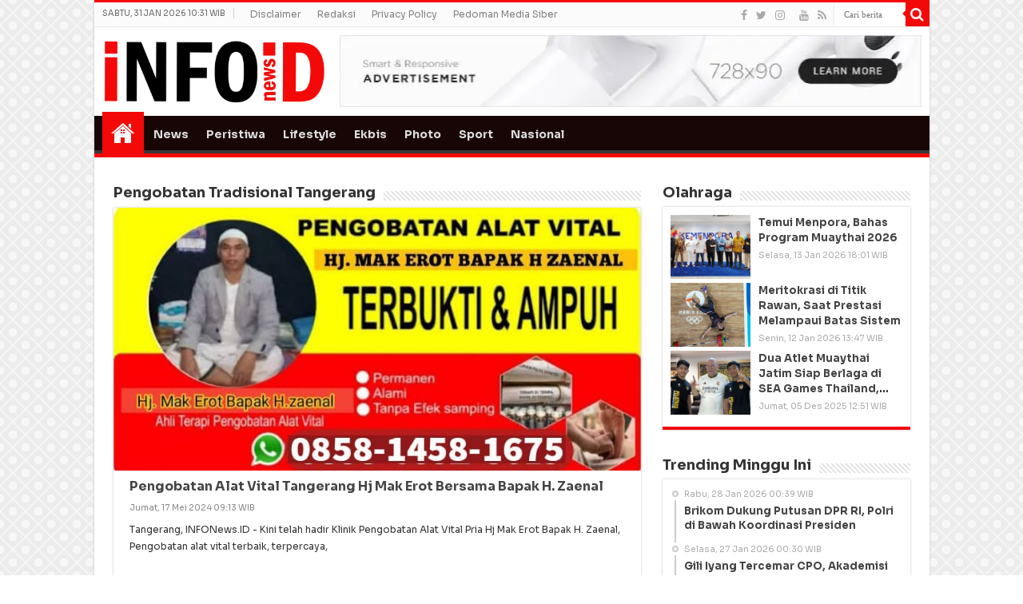

--- FILE ---
content_type: text/html; charset=UTF-8
request_url: https://infonews.id/tag/pengobatan-tradisional-tangerang
body_size: 6793
content:
<!DOCTYPE html> <html dir="ltr" lang="id"> <head> <title>Pengobatan Tradisional Tangerang</title> <meta charset="utf-8"> <meta name='viewport' content='width=device-width, initial-scale=1' /> <meta name="apple-mobile-web-app-capable" content="yes"> <meta name="mobile-web-app-capable" content="yes"> <meta name="apple-mobile-web-app-status-bar-style" content="default"> <meta name="revisit-after" content="7"/> <meta name="referrer" content="origin" /> <meta http-equiv="Copyright" content="infonews.id"/> <meta http-equiv="X-UA-Compatible" content="IE=edge" /> <meta http-equiv="imagetoolbar" content="no" /> <meta http-equiv="content-language" content="Id" /> <!-- ==== Social Meta 2 ==== --> <link rel="canonical" href="https://infonews.id/tag/pengobatan-tradisional-tangerang" /> <link rel="alternate" type="application/rss+xml" title="iNFONews - Lugas Tanpa Batas Feed" href="https://infonews.id/feed" /> <!-- ==== DNS Prefetch ==== --> <link rel='dns-prefetch' href="//fonts.gstatic.com"/> <link rel='dns-prefetch' href="//cdnjs.cloudflare.com"/> <link rel="dns-prefetch" href="//www.googletagmanager.com"/> <link rel="dns-prefetch" href="//pagead2.googlesyndication.com"/> <link rel="dns-prefetch" href="//www.facebook.com" /> <link rel="dns-prefetch" href="//connect.facebook.net"/> <link rel="dns-prefetch" href="//platform.twitter.com"/> <link rel="dns-prefetch" href="//www.tiktok.com"/> <link rel="dns-prefetch" href="//www.instagram.com"/> <!-- ==== ICON ==== --> <link rel="apple-touch-icon" sizes="192x192" href="https://static.infonews.id/po-content/uploads/logo/logo.png" /> <link rel="shortcut icon" href="https://infonews.id/favicon.ico"> <link rel="manifest" href="https://infonews.id/manifest.json"> <meta name="msapplication-TileImage" content="https://static.infonews.id/po-content/uploads/logo/logo.png"> <meta name="msapplication-TileColor" content="#da532c"> <meta name="theme-color" content="#ffffff"> <!-- ==== Document Meta ==== --> <meta name="author" content="infonews.id"/> <meta name="description" content="Pengobatan Tradisional Tangerang - iNFONews - Lugas Tanpa Batas: iNFONews merupakan media online yang menyajikan berita sekaligus memberikan edukasi kepada para pembaca"/> <meta name="keywords" content="Pengobatan Tradisional Tangerang, berita, foto, video, surabaya, angkatan laut, pendidikan, peristiwa, kecelakaan, ekonomi, kampus, bencana, politik, pilkada"/> <meta name="news_keywords" content="Pengobatan Tradisional Tangerang, berita, foto, video, surabaya, angkatan laut, pendidikan, peristiwa, kecelakaan, ekonomi, kampus, bencana, politik, pilkada" /> <meta name="language" content="id"/> <meta name="geo.country" content="id" /> <meta name="geo.placename" content='Indonesia'/> <meta name="webcrawlers" content="all"/> <meta name="rating" content="general"/> <meta name="spiders" content="all"/> <meta name="googlebot-news" content="index,follow" /> <meta name="googlebot" content="index,follow" /> <meta name="robots" content="index,follow,max-image-preview:large"/> <!-- ==== Business Meta ==== --> <meta property="place:location:latitude" content="23.790546" /> <meta property="place:location:longitude" content="90.375583" /> <meta property="business:contact_data:street_address" content="PT RUMAH LITERASI DIGITAL" /> <meta property="business:contact_data:locality" content="Surabaya" /> <meta property="business:contact_data:postal_code" content="60145" /> <meta property="business:contact_data:country_name" content="Indonesia" /> <meta property="business:contact_data:email" content="" /> <meta property="business:contact_data:phone_number" content="Jl. Kaca Piring No.6, Ketabang, Genteng, Surabaya, Jawa Timur" /> <meta property="business:contact_data:website" content="https://infonews.id" /> <!-- ==== Open Graph Meta ==== --> <meta property="og:type" content="article" /> <meta property="og:locale" content="id_ID"/> <meta property="og:title" content="Pengobatan Tradisional Tangerang" /> <meta property="og:description" content="Pengobatan Tradisional Tangerang - iNFONews - Lugas Tanpa Batas: iNFONews merupakan media online yang menyajikan berita sekaligus memberikan edukasi kepada para pembaca" /> <meta property="og:url" content="https://infonews.id/tag/pengobatan-tradisional-tangerang" /> <meta property="og:site_name" content="iNFONews - Lugas Tanpa Batas" /> <meta property="og:image" content="https://static.infonews.id/po-content/uploads/logo/logo.png" /> <meta property="og:image:height" content="853"> <meta property="og:image:width" content="1280"> <!-- ==== Facebook Meta ==== --> <meta property="fb:pages" content="100442881549105" /> <meta property="fb:admins" content="partopen" /> <meta property="fb:app_id" content="191995755206574" /> <meta property="profile:first_name" content="partopen" /> <meta property="profile:last_name" content="partopen" /> <meta property="profile:username" content="partopen" /> <!-- ==== Twitter Meta ==== --> <meta name="twitter:card" content="summary_large_image" /> <meta name="twitter:site" content="@d_kidnap" /> <meta name="twitter:creator" content="@d_kidnap" /> <meta name="twitter:title" content="Pengobatan Tradisional Tangerang" /> <meta name="twitter:description" content="Pengobatan Tradisional Tangerang - iNFONews - Lugas Tanpa Batas: iNFONews merupakan media online yang menyajikan berita sekaligus memberikan edukasi kepada para pembaca" /> <meta name="twitter:image" content="https://static.infonews.id/po-content/uploads/logo/logo.png" /> <!-- ==== Meta Itemprop ==== --> <meta itemprop="name" content="Pengobatan Tradisional Tangerang" /> <meta itemprop="description" content="Pengobatan Tradisional Tangerang - iNFONews - Lugas Tanpa Batas: iNFONews merupakan media online yang menyajikan berita sekaligus memberikan edukasi kepada para pembaca" /> <meta itemprop="image" content="https://static.infonews.id/po-content/uploads/logo/logo.png" /> <!-- ==== Tag ====--> <meta property="article:tag" content="Peristiwa Hari Ini"/> <meta property="article:tag" content="Jawa Timur"/> <script type="application/ld+json"> { "@context":"https://schema.org", "@type":"WebSite", "name":"iNFONews - Lugas Tanpa Batas", "alternateName":"Pengobatan Tradisional Tangerang", "description":"Pengobatan Tradisional Tangerang - iNFONews - Lugas Tanpa Batas: iNFONews merupakan media online yang menyajikan berita sekaligus memberikan edukasi kepada para pembaca", "url":"https://infonews.id", "inLanguage":"id-ID", "potentialAction": { "@type": "SearchAction", "target": "https://infonews.id/search/{search_term_string}", "query-input": "required name=search_term_string" } } </script> <script type="application/ld+json"> { "@context":"https://schema.org", "@type":"Organization", "name": "iNFONews - Lugas Tanpa Batas", "description": "iNFONews merupakan media online yang menyajikan berita sekaligus memberikan edukasi kepada para pembaca", "url": "https://infonews.id", "logo": "https://static.infonews.id/po-content/uploads/logo/logo.png" } </script> <!-- ==== Google Analytics ==== --> <script async src="https://www.googletagmanager.com/gtag/js?id=G-T0LDNJ8ZEC" crossorigin="anonymous" ></script> <script > window.dataLayer = window.dataLayer || []; function gtag(){dataLayer.push(arguments);} gtag('js', new Date()); gtag('config', 'G-T0LDNJ8ZEC'); </script> <!-- ==== Global Tag Manager ==== --> <script >(function(w,d,s,l,i){w[l]=w[l]||[];w[l].push({'gtm.start': new Date().getTime(),event:'gtm.js'});var f=d.getElementsByTagName(s)[0], j=d.createElement(s),dl=l!='dataLayer'?'&l='+l:'';j.async=true;j.src= 'https://www.googletagmanager.com/gtm.js?id='+i+dl;f.parentNode.insertBefore(j,f); })(window,document,'script','dataLayer','GTM-KLSZZGWG');</script> <!-- ==== OneSignal ==== --> <script async src="https://cdn.onesignal.com/sdks/OneSignalSDK.js" ></script> <script > window.OneSignal = window.OneSignal || []; OneSignal.push(function() { OneSignal.init({ appId: "f44e00d9-5233-4972-9053-18d83c2b1fb8" }); }); </script> <script > function killCopy(e){ return false; } function reEnable(){ return true; } document.onselectstart=new Function ("return false"); document.onselectstart = () => { event.preventDefault(); }; if (window.sidebar){ document.onmousedown=killCopy; document.onclick=reEnable; } document.addEventListener("contextmenu", function(e){ e.preventDefault(); }, false); </script> <link rel="preload" href="https://fonts.googleapis.com/css?family=Sora:400,600,700&subset=latin&display=swap" as="style" onload="this.onload=null;this.rel='stylesheet';"> <link rel="preload" href="https://cdnjs.cloudflare.com/ajax/libs/font-awesome/4.7.0/css/font-awesome.min.css" as="style" onload="this.onload=null;this.rel='stylesheet';"> <link rel="stylesheet" type="text/css" media="all" href="https://infonews.id/po-content/assets/css/sahifa.css?v=103112"/> </head> <body id="top" class="page lazy-enabled"> <!-- ==== Tag Manager ==== --> <noscript><iframe src="https://www.googletagmanager.com/ns.html?id=GTM-KLSZZGWG" height="0" width="0" style="display:none;visibility:hidden"></iframe></noscript> <div class="wrapper-outer"> <div class="background-cover"></div> <aside id="slide-out"> <div class="search-mobile"> <form action="https://infonews.id/search" id="searchform-mobile" method="post" accept-charset="utf-8"> <input type="hidden" name="pakrwcsrf" value="6d025561022b43f84cde2552cfd51b4f" /> <button class="search-button" type="submit" value="Search" aria-label="cari"><i class="fa fa-search"></i></button> <input type="text" id="s-mobile" name="name" placeholder="Cari berita" /> </form> </div> <div id="mobile-menu"></div> </aside> <div id="wrapper" class="boxed-all"> <div class="inner-wrapper"> <!-- ==== HEADER ==== --> <header id="theme-header" class="theme-header"> <div id="top-nav" class="top-nav"> <div class="container"> <span class="today-date">Sabtu, 31 Jan 2026 10:31 WIB</span> <div class="top-menu"> <ul id="menu-top" class="menu"> <li class="menu-item"><a href="https://infonews.id/pages/disclaimer">Disclaimer</a></li> <li class="menu-item"><a href="https://infonews.id/pages/redaksi">Redaksi</a></li> <li class="menu-item"><a href="https://infonews.id/pages/privacy-policy">Privacy Policy</a></li> <li class="menu-item"><a href="https://infonews.id/pages/pedoman-media-siber">Pedoman Media Siber</a></li> </ul> </div> <div class="search-block"> <form action="https://infonews.id/search" id="searchform-header" method="post" accept-charset="utf-8"> <input type="hidden" name="pakrwcsrf" value="6d025561022b43f84cde2552cfd51b4f" /> <button class="search-button" type="submit" value="Search" aria-label="cari berita"><i class="fa fa-search"></i></button> <input id="s-header" class="search-live" type="text" name="name" placeholder="Cari berita"/> </form> </div> <div class="social-icons"> <a class="ttip-none" title="Facebook" href="https://www.facebook.com/infonewsid" target="_blank"><i class="fa fa-facebook"></i></a> <a class="ttip-none" title="Twitter" href="https://twitter.com/PakrwCom" target="_blank"><i class="fa fa-twitter"></i></a> <a class="ttip-none" title="instagram" href="https://www.instagram.com/pakrwcom/" target="_blank"><i class="fa fa-instagram"></i></a> <a class="ttip-none" title="Tiktok" href="" target="_blank"><i class="fa fa-tiktok"></i></a> <a class="ttip-none" title="Youtube" href="https://www.youtube.com/@mochyasin151" target="_blank"><i class="fa fa-youtube"></i></a> <a class="ttip-none" title="Rss" href="https://infonews.id/feed" target="_blank"><i class="fa fa-rss"></i></a> </div> </div> </div> <div class="header-content"> <a id="slide-out-open" class="slide-out-open" href="#"><span></span></a> <div class="logo"> <a title="infonews.id" href="https://infonews.id/"> <img id="logoweb" src="https://static.infonews.id/po-content/uploads/logo/logoweb.webp" alt="infonews.id" width="270" height="auto" /> </a> </div> <div class="e3lan e3lan-top"> <img width="728" height="90" class="gbrNews w-100" style="min-width:320px;max-width:728px;width:100%;height:90px;" src="[data-uri]" data-src="https://infonews.id/po-content/assets/img/ad_leaderboard.webp?v=103112" alt="infonews.id leaderboard"> </div> <div class="clear"></div> </div> <nav id="main-nav" class="fixed-enabled"> <div class="container"> <div class="main-menu"> <ul class="menu"> <li class="current-menu-item menu-item-home"> <a href="https://infonews.id/">Home</a> </li> <li class="menu-item"> <a title="News" href="https://infonews.id/category/news">News</a> </li> <li class="menu-item"> <a title="Peristiwa" href="https://infonews.id/category/peristiwa">Peristiwa</a> </li> <li class="menu-item"> <a title="Lifestyle" href="https://infonews.id/category/lifestyle">Lifestyle</a> </li> <li class="menu-item"> <a title="Ekbis" href="https://infonews.id/category/ekbis">Ekbis</a> </li> <li class="menu-item"> <a title="Photo" href="https://infonews.id/category/photo">Photo</a> </li> <li class="menu-item"> <a title="Sport" href="https://infonews.id/category/sport">Sport</a> </li> <li class="menu-item"> <a title="Nasional" href="https://infonews.id/category/nasional">Nasional</a> </li> </ul> </div> </div> </nav> </header> <!-- --> <div id="main-content" class="container"> <!-- ==== Content ==== --> <main class="content theiaStickySidebar"> <section class="cat-box recent-box recent-blog"> <div class="cat-box-title"> <h1>Pengobatan Tradisional Tangerang</h1> <div class="stripe-line"></div> </div> <div class="cat-box-content"> <article class="item-list"> <div class="post-thumbnail single-post-thumb archive-wide-thumb"> <a href="https://infonews.id/baca-6970-pengobatan-alat-vital-tangerang-hj-mak-erot-bersama-bapak-h-zaenal"> <img width="660" height="330" src="[data-uri]" data-src="https://static.infonews.id/po-content/uploads/202405/pengobatan-aat-vital-hj-mak-erot-tangerang.jpg" class="attachment-slider size-slider wp-post-image" alt="Pengobatan Alat Vital Tangerang Hj Mak Erot Bersama Bapak H. Zaenal" decoding="async" srcset="https://static.infonews.id/po-content/uploads/202405/pengobatan-aat-vital-hj-mak-erot-tangerang.jpg 660w, https://static.infonews.id/po-content/uploads/202405/pengobatan-aat-vital-hj-mak-erot-tangerang.jpg 1050w " sizes="(max-width: 660px) 100vw, 660px" /> <span class="fa overlay-icon"></span> </a> </div> <div class="clear"></div> <h2 class="post-box-title"><a href="https://infonews.id/baca-6970-pengobatan-alat-vital-tangerang-hj-mak-erot-bersama-bapak-h-zaenal" rel="bookmark">Pengobatan Alat Vital Tangerang Hj Mak Erot Bersama Bapak H. Zaenal</a></h2> <p class="post-meta"> <span class="tie-date"><i class="fa fa-clock"></i>Jumat, 17 Mei 2024 09:13 WIB</span> </p> <div class="entry"> <p>Tangerang, INFONews.ID - Kini telah hadir Klinik Pengobatan Alat Vital Pria Hj Mak Erot Bapak H. Zaenal, Pengobatan alat vital terbaik, terpercaya,</p> </div> <div class="clear"></div> </article> <div class="clear"></div> </div> <div class="text-center"> <ul class="pagination"> <li class="page-item disabled"><a class="page-link external">Previous</a></li> <li class='page-item active'><a class='page-link external'>1</a></li> <li class="page-item disabled"><a class="page-link external">Next</a></li> </ul> </div> </section> <div class="clear"></div> </main> <!-- ==== Sidebar ==== --> <aside id="sidebar" class="theiaStickySidebar"> <div class="widget login-widget"> <div class="widget-top"> <h4>Olahraga</h4> <div class="stripe-line"></div> </div> <div class="widget-container"> <ul> <li> <div class="post-thumbnail"> <a href="https://infonews.id/baca-9000-temui-menpora-bahas-program-muaythai-2026" title="Temui Menpora, Bahas Program Muaythai 2026" rel="bookmark"> <img width="110" height="75" src="[data-uri]" data-src="https://static.infonews.id/po-content/thumbs/202601/1001447166.jpg" class="size-small attachment-tie-small" alt="Temui Menpora, Bahas Program Muaythai 2026" decoding="async" /> <span class="fa overlay-icon"></span> </a> </div> <h3 class="judul-tiga-baris"><a href="https://infonews.id/baca-9000-temui-menpora-bahas-program-muaythai-2026" title="Temui Menpora, Bahas Program Muaythai 2026">Temui Menpora, Bahas Program Muaythai 2026</a></h3> <span class="tie-date"><i class="fa fa-clock"></i>Selasa, 13 Jan 2026 18:01 WIB</span> </li> <li> <div class="post-thumbnail"> <a href="https://infonews.id/baca-8991-meritokrasi-di-titik-rawan-saat-prestasi-melampaui-batas-sistem" title="Meritokrasi di Titik Rawan, Saat Prestasi Melampaui Batas Sistem" rel="bookmark"> <img width="110" height="75" src="[data-uri]" data-src="https://static.infonews.id/po-content/thumbs/202601/rizki-juniansyah.jpeg" class="size-small attachment-tie-small" alt="Meritokrasi di Titik Rawan, Saat Prestasi Melampaui Batas Sistem" decoding="async" /> <span class="fa overlay-icon"></span> </a> </div> <h3 class="judul-tiga-baris"><a href="https://infonews.id/baca-8991-meritokrasi-di-titik-rawan-saat-prestasi-melampaui-batas-sistem" title="Meritokrasi di Titik Rawan, Saat Prestasi Melampaui Batas Sistem">Meritokrasi di Titik Rawan, Saat Prestasi Melampaui Batas Sistem</a></h3> <span class="tie-date"><i class="fa fa-clock"></i>Senin, 12 Jan 2026 13:47 WIB</span> </li> <li> <div class="post-thumbnail"> <a href="https://infonews.id/baca-8797-dua-atlet-muaythai-jatim-siap-berlaga-di-sea-games-thailand-minta-restu-ketua-pbmi" title="Dua Atlet Muaythai Jatim Siap Berlaga di SEA Games Thailand, Minta Restu Ketua PBMI" rel="bookmark"> <img width="110" height="75" src="[data-uri]" data-src="https://static.infonews.id/po-content/thumbs/202512/img-20251205-wa0083.jpg" class="size-small attachment-tie-small" alt="Dua Atlet Muaythai Jatim Siap Berlaga di SEA Games Thailand, Minta Restu Ketua PBMI" decoding="async" /> <span class="fa overlay-icon"></span> </a> </div> <h3 class="judul-tiga-baris"><a href="https://infonews.id/baca-8797-dua-atlet-muaythai-jatim-siap-berlaga-di-sea-games-thailand-minta-restu-ketua-pbmi" title="Dua Atlet Muaythai Jatim Siap Berlaga di SEA Games Thailand, Minta Restu Ketua PBMI">Dua Atlet Muaythai Jatim Siap Berlaga di SEA Games Thailand, Minta Restu Ketua PBMI</a></h3> <span class="tie-date"><i class="fa fa-clock"></i>Jumat, 05 Des 2025 12:51 WIB</span> </li> </ul> </div> </div> <div class="widget timeline-posts"> <div class="widget-top"> <h4>Trending Minggu Ini</h4> <div class="stripe-line"></div> </div> <div class="widget-container"> <ul> <li> <a href="https://infonews.id/baca-9081-brikom-dukung-putusan-dpr-ri-polri-di-bawah-koordinasi-presiden" title="Brikom Dukung Putusan DPR RI, Polri di Bawah Koordinasi Presiden"> <span class="tie-date"><i class="fa fa-clock"></i>Rabu, 28 Jan 2026 00:39 WIB</span> <h3>Brikom Dukung Putusan DPR RI, Polri di Bawah Koordinasi Presiden</h3> </a> </li> <li> <a href="https://infonews.id/baca-9070-gili-iyang-tercemar-cpo-akademisi-ingatkan-tanggung-jawab-korporasi" title="Gili Iyang Tercemar CPO, Akademisi Ingatkan Tanggung Jawab Korporasi"> <span class="tie-date"><i class="fa fa-clock"></i>Selasa, 27 Jan 2026 00:30 WIB</span> <h3>Gili Iyang Tercemar CPO, Akademisi Ingatkan Tanggung Jawab Korporasi</h3> </a> </li> <li> <a href="https://infonews.id/baca-9071-jaka-jatim-minta-kpk-usut-dana-hibah-siluman-rp-24-triliun-di-pemprov-jatim" title="Jaka Jatim Minta KPK Usut Dana Hibah Siluman Rp 2,4 Triliun di Pemprov Jatim "> <span class="tie-date"><i class="fa fa-clock"></i>Selasa, 27 Jan 2026 00:41 WIB</span> <h3>Jaka Jatim Minta KPK Usut Dana Hibah Siluman Rp 2,4 Triliun di Pemprov Jatim </h3> </a> </li> <li> <a href="https://infonews.id/baca-9076-ylpk-jatim-pemerintah-sebagai-penengah-harus-melakukan-kajian-atau-penelitian-terhadap-bahan-baku-asbes" title="YLPK Jatim: Pemerintah Sebagai Penengah Harus Melakukan Kajian Atau Penelitian Terhadap Bahan Baku Asbes "> <span class="tie-date"><i class="fa fa-clock"></i>Selasa, 27 Jan 2026 17:34 WIB</span> <h3>YLPK Jatim: Pemerintah Sebagai Penengah Harus Melakukan Kajian Atau Penelitian Terhadap Bahan Baku Asbes </h3> </a> </li> <li> <a href="https://infonews.id/baca-9094-jambuluwuk-hotel-and-resort-manjakan-wisatawan-penikmat-bromo-berkonsep-poshtel-dan-alam" title="Jambuluwuk Hotel and Resort Manjakan Wisatawan Penikmat Bromo Berkonsep Poshtel dan Alam"> <span class="tie-date"><i class="fa fa-clock"></i>Jumat, 30 Jan 2026 22:34 WIB</span> <h3>Jambuluwuk Hotel and Resort Manjakan Wisatawan Penikmat Bromo Berkonsep Poshtel dan Alam</h3> </a> </li> </ul> <div class="clear"></div> </div> </div> <div id="categories-3" class="widget widget_categories"> <div class="widget-top"> <h4>Kategori Berita</h4> <div class="stripe-line"></div> </div> <div class="widget-container"> <ul> <li class="cat-item"><a href="https://infonews.id/category/news">News</a></li> <li class="cat-item"><a href="https://infonews.id/category/peristiwa">Peristiwa</a></li> <li class="cat-item"><a href="https://infonews.id/category/lifestyle">Lifestyle</a></li> <li class="cat-item"><a href="https://infonews.id/category/ekbis">Ekbis</a></li> <li class="cat-item"><a href="https://infonews.id/category/photo">Photo</a></li> <li class="cat-item"><a href="https://infonews.id/category/sport">Sport</a></li> <li class="cat-item"><a href="https://infonews.id/category/nasional">Nasional</a></li> </ul> </div> </div> <!--(# <div class="widget"> <div class="widget-top"> <h4>Olahraga</h4> <div class="stripe-line"></div> </div> <div class="flexslider m-top-10" id="tie-slider-widget-3"> <ul class="slides"> <li> <a href="https://infonews.id/baca-9000-temui-menpora-bahas-program-muaythai-2026"> <img width="310" height="205" src="[data-uri]" data-src="https://static.infonews.id/po-content/uploads/202601/1001447166.jpg" class="attachment-tie-large size-tie-large wp-post-image" alt="Temui Menpora, Bahas Program Muaythai 2026" decoding="async" srcset="https://static.infonews.id/po-content/uploads/202601/1001447166.jpg 310w, https://static.infonews.id/po-content/uploads/202601/1001447166.jpg 1024w" sizes="(max-width: 310px) 100vw, 310px" /> </a> <div class="slider-caption"> <h2><a href="https://infonews.id/baca-9000-temui-menpora-bahas-program-muaythai-2026">Temui Menpora, Bahas Program Muaythai 2026</a></h2> </div> </li> <li> <a href="https://infonews.id/baca-8991-meritokrasi-di-titik-rawan-saat-prestasi-melampaui-batas-sistem"> <img width="310" height="205" src="[data-uri]" data-src="https://static.infonews.id/po-content/uploads/202601/rizki-juniansyah.jpeg" class="attachment-tie-large size-tie-large wp-post-image" alt="Meritokrasi di Titik Rawan, Saat Prestasi Melampaui Batas Sistem" decoding="async" srcset="https://static.infonews.id/po-content/uploads/202601/rizki-juniansyah.jpeg 310w, https://static.infonews.id/po-content/uploads/202601/rizki-juniansyah.jpeg 1024w" sizes="(max-width: 310px) 100vw, 310px" /> </a> <div class="slider-caption"> <h2><a href="https://infonews.id/baca-8991-meritokrasi-di-titik-rawan-saat-prestasi-melampaui-batas-sistem">Meritokrasi di Titik Rawan, Saat Prestasi Melampaui Batas Sistem</a></h2> </div> </li> <li> <a href="https://infonews.id/baca-8797-dua-atlet-muaythai-jatim-siap-berlaga-di-sea-games-thailand-minta-restu-ketua-pbmi"> <img width="310" height="205" src="[data-uri]" data-src="https://static.infonews.id/po-content/uploads/202512/img-20251205-wa0083.jpg" class="attachment-tie-large size-tie-large wp-post-image" alt="Dua Atlet Muaythai Jatim Siap Berlaga di SEA Games Thailand, Minta Restu Ketua PBMI" decoding="async" srcset="https://static.infonews.id/po-content/uploads/202512/img-20251205-wa0083.jpg 310w, https://static.infonews.id/po-content/uploads/202512/img-20251205-wa0083.jpg 1024w" sizes="(max-width: 310px) 100vw, 310px" /> </a> <div class="slider-caption"> <h2><a href="https://infonews.id/baca-8797-dua-atlet-muaythai-jatim-siap-berlaga-di-sea-games-thailand-minta-restu-ketua-pbmi">Dua Atlet Muaythai Jatim Siap Berlaga di SEA Games Thailand, Minta Restu Ketua PBMI</a></h2> </div> </li> <li> <a href="https://infonews.id/baca-8750-jeterun-2025-kembali-digelar-5000-peserta-turut-meramaikan-berlari-penuh-gairah"> <img width="310" height="205" src="[data-uri]" data-src="https://static.infonews.id/po-content/uploads/202511/img_20251122_224033_1.jpg" class="attachment-tie-large size-tie-large wp-post-image" alt="JETERUN 2025 Kembali Digelar, 5000 Peserta Turut Meramaikan Berlari Penuh Gairah" decoding="async" srcset="https://static.infonews.id/po-content/uploads/202511/img_20251122_224033_1.jpg 310w, https://static.infonews.id/po-content/uploads/202511/img_20251122_224033_1.jpg 1024w" sizes="(max-width: 310px) 100vw, 310px" /> </a> <div class="slider-caption"> <h2><a href="https://infonews.id/baca-8750-jeterun-2025-kembali-digelar-5000-peserta-turut-meramaikan-berlari-penuh-gairah">JETERUN 2025 Kembali Digelar, 5000 Peserta Turut Meramaikan Berlari Penuh Gairah</a></h2> </div> </li> <li> <a href="https://infonews.id/baca-8734-karang-taruna-fun-walk-2025-ribuan-warga-padati-balai-kota-wali-kota-eri-cahyadi-ikut-melangkah-bersama"> <img width="310" height="205" src="[data-uri]" data-src="https://static.infonews.id/po-content/uploads/202511/fun-walk.jpg" class="attachment-tie-large size-tie-large wp-post-image" alt="Karang Taruna Fun Walk 2025: Ribuan Warga Padati Balai Kota, Wali Kota Eri Cahyadi Ikut Melangkah Bersama" decoding="async" srcset="https://static.infonews.id/po-content/uploads/202511/fun-walk.jpg 310w, https://static.infonews.id/po-content/uploads/202511/fun-walk.jpg 1024w" sizes="(max-width: 310px) 100vw, 310px" /> </a> <div class="slider-caption"> <h2><a href="https://infonews.id/baca-8734-karang-taruna-fun-walk-2025-ribuan-warga-padati-balai-kota-wali-kota-eri-cahyadi-ikut-melangkah-bersama">Karang Taruna Fun Walk 2025: Ribuan Warga Padati Balai Kota, Wali Kota Eri Cahyadi Ikut Melangkah Bersama</a></h2> </div> </li> <li> <a href="https://infonews.id/baca-8696-senam-ceria-hari-pahlawan-artotel-ts-suites-surabaya-hadirkan-kebersamaan-hangat-bersama-veteran-dan-keluarga"> <img width="310" height="205" src="[data-uri]" data-src="https://static.infonews.id/po-content/uploads/202511/hari-pahlawan-ts-suites-surabaya.jpg" class="attachment-tie-large size-tie-large wp-post-image" alt="Senam Ceria Hari Pahlawan, ARTOTEL TS Suites Surabaya Hadirkan Kebersamaan Hangat Bersama Veteran dan Keluarga" decoding="async" srcset="https://static.infonews.id/po-content/uploads/202511/hari-pahlawan-ts-suites-surabaya.jpg 310w, https://static.infonews.id/po-content/uploads/202511/hari-pahlawan-ts-suites-surabaya.jpg 1024w" sizes="(max-width: 310px) 100vw, 310px" /> </a> <div class="slider-caption"> <h2><a href="https://infonews.id/baca-8696-senam-ceria-hari-pahlawan-artotel-ts-suites-surabaya-hadirkan-kebersamaan-hangat-bersama-veteran-dan-keluarga">Senam Ceria Hari Pahlawan, ARTOTEL TS Suites Surabaya Hadirkan Kebersamaan Hangat Bersama Veteran dan Keluarga</a></h2> </div> </li> </ul> </div> </div> #)--> </aside> <div class="clear"></div> </div> <!-- ==== Footer ==== --> <div class="clear"></div> <footer class="footer-bottom no-print"> <div class="container"> <div class="alignright pages_element"> <a href="https://infonews.id/pages/disclaimer">Disclaimer</a> | <a href="https://infonews.id/pages/redaksi">Redaksi</a> | <a href="https://infonews.id/pages/privacy-policy">Privacy Policy</a> | <a href="https://infonews.id/pages/pedoman-media-siber">Pedoman Media Siber</a> </div> <div class="alignleft"> © Copyright 2026, All Rights Reserved </div> <div class="clear"></div> </div> </footer> </div><!-- .inner-Wrapper --> </div><!-- #Wrapper --> </div><!-- wrapper-outer --> <div id="topcontrol" class="fa fa-angle-up" title="Scroll To Top"></div> <div id="reading-position-indicator"></div> <div id="ebookModal" class="modal no-print"> <span class="close ebookClose"><i class="fa fa-close"></i></span> <div id="ebookContent" class="modal-content"></div> </div> <!-- ==== JavaScript ==== --> <script src="https://cdnjs.cloudflare.com/ajax/libs/jquery/3.7.1/jquery.min.js"></script> <script src="https://cdnjs.cloudflare.com/ajax/libs/jquery-migrate/3.4.1/jquery-migrate.min.js"></script> <script src="https://cdnjs.cloudflare.com/ajax/libs/jquery.cycle/2.99/jquery.cycle.all.min.js"></script> <script src="https://cdnjs.cloudflare.com/ajax/libs/modernizr/2.6.3/modernizr.min.js"></script> <script src="https://cdnjs.cloudflare.com/ajax/libs/flexslider/2.5.0/jquery.flexslider.min.js"></script> <script src="https://infonews.id/po-content/assets/js/fslightbox.js?v=103112"></script> <script src="https://infonews.id/po-content/assets/js/sahifa.js?v=103112"></script> <script>(function(){function c(){var b=a.contentDocument||a.contentWindow.document;if(b){var d=b.createElement('script');d.innerHTML="window.__CF$cv$params={r:'9c66227edeca8043',t:'MTc2OTgzMDI3MQ=='};var a=document.createElement('script');a.src='/cdn-cgi/challenge-platform/scripts/jsd/main.js';document.getElementsByTagName('head')[0].appendChild(a);";b.getElementsByTagName('head')[0].appendChild(d)}}if(document.body){var a=document.createElement('iframe');a.height=1;a.width=1;a.style.position='absolute';a.style.top=0;a.style.left=0;a.style.border='none';a.style.visibility='hidden';document.body.appendChild(a);if('loading'!==document.readyState)c();else if(window.addEventListener)document.addEventListener('DOMContentLoaded',c);else{var e=document.onreadystatechange||function(){};document.onreadystatechange=function(b){e(b);'loading'!==document.readyState&&(document.onreadystatechange=e,c())}}}})();</script><script defer src="https://static.cloudflareinsights.com/beacon.min.js/vcd15cbe7772f49c399c6a5babf22c1241717689176015" integrity="sha512-ZpsOmlRQV6y907TI0dKBHq9Md29nnaEIPlkf84rnaERnq6zvWvPUqr2ft8M1aS28oN72PdrCzSjY4U6VaAw1EQ==" data-cf-beacon='{"version":"2024.11.0","token":"9f6c1843c3d94fdf93a2e949db20886c","r":1,"server_timing":{"name":{"cfCacheStatus":true,"cfEdge":true,"cfExtPri":true,"cfL4":true,"cfOrigin":true,"cfSpeedBrain":true},"location_startswith":null}}' crossorigin="anonymous"></script>
</body> </html>

--- FILE ---
content_type: application/javascript; charset=UTF-8
request_url: https://infonews.id/cdn-cgi/challenge-platform/h/b/scripts/jsd/d251aa49a8a3/main.js?
body_size: 8163
content:
window._cf_chl_opt={AKGCx8:'b'};~function(r6,hL,ht,hI,hJ,hi,hB,hf,hM,r1){r6=g,function(h,A,rJ,r5,o,b){for(rJ={h:507,A:584,o:606,b:508,Y:527,C:594,v:595,U:545,W:596,T:554,k:678,F:648},r5=g,o=h();!![];)try{if(b=-parseInt(r5(rJ.h))/1*(-parseInt(r5(rJ.A))/2)+parseInt(r5(rJ.o))/3*(-parseInt(r5(rJ.b))/4)+parseInt(r5(rJ.Y))/5+parseInt(r5(rJ.C))/6*(parseInt(r5(rJ.v))/7)+parseInt(r5(rJ.U))/8*(-parseInt(r5(rJ.W))/9)+-parseInt(r5(rJ.T))/10*(parseInt(r5(rJ.k))/11)+parseInt(r5(rJ.F))/12,A===b)break;else o.push(o.shift())}catch(Y){o.push(o.shift())}}(Q,639776),hL=this||self,ht=hL[r6(500)],hI=function(Ak,AT,Av,AY,Ao,AA,Ar,r7,A,o,b,Y){return Ak={h:523,A:620,o:575,b:663,Y:486},AT={h:585,A:496,o:611,b:690,Y:597,C:575,v:570,U:685,W:630,T:649,k:631,F:585,E:611,P:632,S:662,s:611,N:704,n:593,x:553,z:529,j:681,e:556,X:611,H:676,d:665,L:729,I:553},Av={h:686},AY={h:535},Ao={h:728,A:535,o:729,b:639,Y:661,C:542,v:639,U:661,W:542,T:661,k:641,F:521,E:593,P:553,S:496,s:703,N:513,n:721,x:659,z:553,j:671,e:510,X:721,H:553,d:572,L:497,I:728,J:553,i:611,l:593,G:703,O:617,B:519,f:716,K:609,M:521,Z:521,y:703,D:551,a:585,R:715,m:513,c:521,V:496,p0:551,p1:611,p2:556,p3:703,p4:572,p5:488,p6:553,p7:653,p8:665},AA={h:503,A:689,o:721},Ar={h:503,A:729},r7=r6,A={'ZSEEM':r7(Ak.h),'DFYat':function(C,U){return C==U},'TDzoI':function(C,U){return U==C},'wywOG':function(C,U){return C>U},'rYsLc':function(C,U){return C<U},'zJmhx':function(C,U){return C>U},'BGZfV':function(C,U){return U|C},'Zznwh':function(C,U){return C<<U},'yNuCe':function(C,U){return C-U},'RGBmw':function(C,U){return C(U)},'zkJzb':function(C,U){return C<U},'AQNLL':function(C,U){return C<<U},'ambbX':function(C,U){return C&U},'SKjXD':function(C,U){return U==C},'bTpwT':function(C,U){return C===U},'OoeOv':r7(Ak.A),'UXiTu':function(C,U){return C&U},'FTlcY':function(C,U){return C(U)},'ugmIl':function(C,U){return C<U},'IToIl':function(C,U){return C-U},'vUlRv':function(C,U){return U&C},'zuuAq':function(C,U){return C(U)},'LXpCt':function(C){return C()},'NcrCV':function(C,U){return C!=U},'HCcXy':function(C,U){return U!==C},'nzRSZ':r7(Ak.o),'KQnNa':function(C,U){return U&C},'MXdmc':function(C,U){return U==C},'ZqCsB':function(C,U){return C==U},'XbjjV':function(C,U){return C(U)},'QvUUH':function(C,U){return U==C},'xqtlf':function(C,U){return C!=U},'wjCmC':function(C,U){return C(U)},'HdkhE':function(C,U){return C&U}},o=String[r7(Ak.b)],b={'h':function(C,r8,U,W){return r8=r7,U={},U[r8(AA.h)]=A[r8(AA.A)],W=U,A[r8(AA.o)](null,C)?'':b.g(C,6,function(T,r9){return r9=r8,W[r9(Ar.h)][r9(Ar.A)](T)})},'g':function(C,U,W,rp,T,F,E,P,S,s,N,x,z,j,X,H,L,I){if(rp=r7,A[rp(Ao.h)](null,C))return'';for(F={},E={},P='',S=2,s=3,N=2,x=[],z=0,j=0,X=0;X<C[rp(Ao.A)];X+=1)if(H=C[rp(Ao.o)](X),Object[rp(Ao.b)][rp(Ao.Y)][rp(Ao.C)](F,H)||(F[H]=s++,E[H]=!0),L=P+H,Object[rp(Ao.v)][rp(Ao.U)][rp(Ao.W)](F,L))P=L;else{if(Object[rp(Ao.b)][rp(Ao.T)][rp(Ao.C)](E,P)){if(A[rp(Ao.k)](256,P[rp(Ao.F)](0))){for(T=0;A[rp(Ao.E)](T,N);z<<=1,j==U-1?(j=0,x[rp(Ao.P)](W(z)),z=0):j++,T++);for(I=P[rp(Ao.F)](0),T=0;A[rp(Ao.S)](8,T);z=A[rp(Ao.s)](A[rp(Ao.N)](z,1),1.19&I),A[rp(Ao.n)](j,A[rp(Ao.x)](U,1))?(j=0,x[rp(Ao.z)](A[rp(Ao.j)](W,z)),z=0):j++,I>>=1,T++);}else{for(I=1,T=0;A[rp(Ao.e)](T,N);z=z<<1.65|I,A[rp(Ao.X)](j,U-1)?(j=0,x[rp(Ao.H)](W(z)),z=0):j++,I=0,T++);for(I=P[rp(Ao.F)](0),T=0;16>T;z=A[rp(Ao.d)](z,1)|A[rp(Ao.L)](I,1),A[rp(Ao.I)](j,A[rp(Ao.x)](U,1))?(j=0,x[rp(Ao.J)](W(z)),z=0):j++,I>>=1,T++);}S--,0==S&&(S=Math[rp(Ao.i)](2,N),N++),delete E[P]}else for(I=F[P],T=0;A[rp(Ao.l)](T,N);z=A[rp(Ao.G)](z<<1,I&1),A[rp(Ao.O)](j,U-1)?(j=0,x[rp(Ao.J)](W(z)),z=0):j++,I>>=1,T++);P=(S--,0==S&&(S=Math[rp(Ao.i)](2,N),N++),F[L]=s++,String(H))}if(P!==''){if(Object[rp(Ao.b)][rp(Ao.Y)][rp(Ao.W)](E,P)){if(A[rp(Ao.B)](A[rp(Ao.f)],rp(Ao.K)))return o[rp(Ao.M)](j);else{if(256>P[rp(Ao.M)](0)){for(T=0;T<N;z<<=1,U-1==j?(j=0,x[rp(Ao.P)](A[rp(Ao.j)](W,z)),z=0):j++,T++);for(I=P[rp(Ao.Z)](0),T=0;A[rp(Ao.k)](8,T);z=A[rp(Ao.y)](z<<1,A[rp(Ao.D)](I,1)),U-1==j?(j=0,x[rp(Ao.J)](A[rp(Ao.a)](W,z)),z=0):j++,I>>=1,T++);}else{for(I=1,T=0;A[rp(Ao.R)](T,N);z=A[rp(Ao.m)](z,1)|I,j==U-1?(j=0,x[rp(Ao.P)](W(z)),z=0):j++,I=0,T++);for(I=P[rp(Ao.c)](0),T=0;A[rp(Ao.V)](16,T);z=z<<1|A[rp(Ao.p0)](I,1),U-1==j?(j=0,x[rp(Ao.z)](A[rp(Ao.a)](W,z)),z=0):j++,I>>=1,T++);}S--,S==0&&(S=Math[rp(Ao.p1)](2,N),N++),delete E[P]}}else for(I=F[P],T=0;T<N;z=A[rp(Ao.s)](z<<1,1.46&I),j==A[rp(Ao.p2)](U,1)?(j=0,x[rp(Ao.J)](W(z)),z=0):j++,I>>=1,T++);S--,S==0&&N++}for(I=2,T=0;T<N;z=A[rp(Ao.p3)](A[rp(Ao.p4)](z,1),A[rp(Ao.p5)](I,1)),U-1==j?(j=0,x[rp(Ao.p6)](A[rp(Ao.p7)](W,z)),z=0):j++,I>>=1,T++);for(;;)if(z<<=1,j==A[rp(Ao.x)](U,1)){x[rp(Ao.J)](W(z));break}else j++;return x[rp(Ao.p8)]('')},'j':function(C,Ab,rQ){return Ab={h:521},rQ=r7,C==null?'':C==''?null:b.i(C[rQ(AY.h)],32768,function(U,ru){return ru=rQ,C[ru(Ab.h)](U)})},'i':function(C,U,W,AC,rr,T,F,E,P,S,s,N,x,z,j,X,H,L,J,AW,G,I){for(AC={h:585},rr=r7,T={'mOECf':function(i,G,rg){return rg=g,A[rg(AC.h)](i,G)},'kfHrm':function(i,rh){return rh=g,A[rh(Av.h)](i)},'JYxIe':function(i,G,O){return i(G,O)}},F=[],E=4,P=4,S=3,s=[],z=A[rr(AT.h)](W,0),j=U,X=1,N=0;A[rr(AT.A)](3,N);F[N]=N,N+=1);for(H=0,L=Math[rr(AT.o)](2,2),x=1;A[rr(AT.b)](x,L);A[rr(AT.Y)](rr(AT.C),A[rr(AT.v)])?(AW={h:626,A:504,o:691},G=o(),U(G.r,function(O,rA){rA=rr,typeof E===rA(AW.h)&&T[rA(AW.A)](s,O),T[rA(AW.o)](S)}),G.e&&T[rr(AT.U)](E,rr(AT.W),G.e)):(I=A[rr(AT.T)](z,j),j>>=1,A[rr(AT.k)](0,j)&&(j=U,z=A[rr(AT.F)](W,X++)),H|=(0<I?1:0)*x,x<<=1));switch(H){case 0:for(H=0,L=Math[rr(AT.E)](2,8),x=1;L!=x;I=j&z,j>>=1,A[rr(AT.P)](0,j)&&(j=U,z=W(X++)),H|=x*(0<I?1:0),x<<=1);J=A[rr(AT.S)](o,H);break;case 1:for(H=0,L=Math[rr(AT.s)](2,16),x=1;L!=x;I=j&z,j>>=1,A[rr(AT.N)](0,j)&&(j=U,z=W(X++)),H|=(A[rr(AT.n)](0,I)?1:0)*x,x<<=1);J=o(H);break;case 2:return''}for(N=F[3]=J,s[rr(AT.x)](J);;){if(X>C)return'';for(H=0,L=Math[rr(AT.s)](2,S),x=1;x!=L;I=z&j,j>>=1,0==j&&(j=U,z=W(X++)),H|=(0<I?1:0)*x,x<<=1);switch(J=H){case 0:for(H=0,L=Math[rr(AT.s)](2,8),x=1;A[rr(AT.z)](x,L);I=z&j,j>>=1,j==0&&(j=U,z=W(X++)),H|=(A[rr(AT.n)](0,I)?1:0)*x,x<<=1);F[P++]=A[rr(AT.j)](o,H),J=A[rr(AT.e)](P,1),E--;break;case 1:for(H=0,L=Math[rr(AT.X)](2,16),x=1;L!=x;I=A[rr(AT.H)](z,j),j>>=1,A[rr(AT.P)](0,j)&&(j=U,z=W(X++)),H|=(A[rr(AT.n)](0,I)?1:0)*x,x<<=1);F[P++]=o(H),J=P-1,E--;break;case 2:return s[rr(AT.d)]('')}if(E==0&&(E=Math[rr(AT.E)](2,S),S++),F[J])J=F[J];else if(J===P)J=N+N[rr(AT.L)](0);else return null;s[rr(AT.I)](J),F[P++]=N+J[rr(AT.L)](0),E--,N=J,E==0&&(E=Math[rr(AT.X)](2,S),S++)}}},Y={},Y[r7(Ak.Y)]=b.h,Y}(),hJ={},hJ[r6(605)]='o',hJ[r6(561)]='s',hJ[r6(558)]='u',hJ[r6(602)]='z',hJ[r6(564)]='n',hJ[r6(615)]='I',hJ[r6(695)]='b',hi=hJ,hL[r6(574)]=function(h,A,o,Y,AJ,AI,At,rC,C,W,T,F,E,P,S){if(AJ={h:730,A:718,o:540,b:494,Y:710,C:655,v:494,U:710,W:489,T:499,k:621,F:499,E:538,P:622,S:723,s:535,N:701,n:573,x:718,z:719,j:674,e:618,X:580,H:509},AI={h:730,A:541,o:531,b:723,Y:535,C:718,v:629,U:724,W:656},At={h:639,A:661,o:542,b:553},rC=r6,C={'HiwLt':rC(AJ.h),'ccWwM':function(s,N){return s<N},'enTpP':function(s,N){return N===s},'yNRsE':function(s,N){return s(N)},'pmWcl':function(s,N,x){return s(N,x)},'twCtT':function(s,N,x){return s(N,x)},'tWJNs':function(s,N,x){return s(N,x)},'ggsHz':function(s,N){return s+N}},null===A||C[rC(AJ.A)](void 0,A))return Y;for(W=C[rC(AJ.o)](hO,A),h[rC(AJ.b)][rC(AJ.Y)]&&(W=W[rC(AJ.C)](h[rC(AJ.v)][rC(AJ.U)](A))),W=h[rC(AJ.W)][rC(AJ.T)]&&h[rC(AJ.k)]?h[rC(AJ.W)][rC(AJ.F)](new h[(rC(AJ.k))](W)):function(s,rU,z,N){if(rU=rC,rU(AI.h)===C[rU(AI.A)]){for(s[rU(AI.o)](),N=0;C[rU(AI.b)](N,s[rU(AI.Y)]);C[rU(AI.C)](s[N],s[N+1])?s[rU(AI.v)](N+1,1):N+=1);return s}else return z=h[rU(AI.U)],Y[rU(AI.W)](+C(z.t))}(W),T='nAsAaAb'.split('A'),T=T[rC(AJ.E)][rC(AJ.P)](T),F=0;C[rC(AJ.S)](F,W[rC(AJ.s)]);F++)if(rC(AJ.N)===rC(AJ.N))(E=W[F],P=hG(h,A,E),C[rC(AJ.o)](T,P))?(S=P==='s'&&!h[rC(AJ.n)](A[E]),C[rC(AJ.x)](rC(AJ.z),o+E)?C[rC(AJ.j)](U,o+E,P):S||C[rC(AJ.e)](U,o+E,A[E])):C[rC(AJ.X)](U,C[rC(AJ.H)](o,E),P);else return![];return Y;function U(s,N,rv){rv=rC,Object[rv(At.h)][rv(At.A)][rv(At.o)](Y,N)||(Y[N]=[]),Y[N][rv(At.b)](s)}},hB=r6(726)[r6(687)](';'),hf=hB[r6(538)][r6(622)](hB),hL[r6(591)]=function(A,o,AG,rW,Y,C,v,U,W,T){for(AG={h:688,A:623,o:535,b:535,Y:635,C:553,v:516},rW=r6,Y={},Y[rW(AG.h)]=function(k,F){return k<F},C=Y,v=Object[rW(AG.A)](o),U=0;C[rW(AG.h)](U,v[rW(AG.o)]);U++)if(W=v[U],W==='f'&&(W='N'),A[W]){for(T=0;T<o[v[U]][rW(AG.b)];-1===A[W][rW(AG.Y)](o[v[U]][T])&&(hf(o[v[U]][T])||A[W][rW(AG.C)]('o.'+o[v[U]][T])),T++);}else A[W]=o[v[U]][rW(AG.v)](function(k){return'o.'+k})},hM=null,r1=r0(),r3();function r3(oi,oJ,rL,h,A,o,b,Y){if(oi={h:626,A:559,o:724,b:578,Y:592,C:693,v:646,U:628,W:613,T:579,k:557,F:616,E:717,P:699},oJ={h:638,A:491,o:535,b:578,Y:635,C:522,v:553,U:505,W:516,T:532,k:579,F:625,E:699},rL=r6,h={'gLdFA':rL(oi.h),'XKKlj':function(C,v){return C<v},'uIPaA':function(C,v){return C===v},'angCh':function(C,v){return C(v)},'llFbH':function(C,v){return C+v},'EKvSS':function(C){return C()},'qLQWO':rL(oi.A),'wYxGt':function(C){return C()},'xYUQS':function(C){return C()}},A=hL[rL(oi.o)],!A){if(h[rL(oi.b)](rL(oi.Y),rL(oi.C))){if(h[rL(oi.v)]==typeof o[rL(oi.U)])return Y[rL(oi.U)](function(){}),'p'}else return}if(!h[rL(oi.W)](hc))return;(o=![],b=function(){if(!o){if(o=!![],!hc())return;hZ(function(v){r4(A,v)})}},ht[rL(oi.T)]!==rL(oi.A))?h[rL(oi.k)](b):hL[rL(oi.F)]?ht[rL(oi.F)](rL(oi.E),b):(Y=ht[rL(oi.P)]||function(){},ht[rL(oi.P)]=function(rt,U,W){if(rt=rL,rt(oJ.h)!==rt(oJ.h)){if(U=X[H],'f'===U&&(U='N'),d[U]){for(W=0;h[rt(oJ.A)](W,L[I[J]][rt(oJ.o)]);h[rt(oJ.b)](-1,i[U][rt(oJ.Y)](l[G[O]][W]))&&(h[rt(oJ.C)](B,U[K[M]][W])||Z[U][rt(oJ.v)](h[rt(oJ.U)]('o.',y[D[a]][W]))),W++);}else R[U]=m[c[V]][rt(oJ.W)](function(p3){return'o.'+p3})}else h[rt(oJ.T)](Y),ht[rt(oJ.k)]!==h[rt(oJ.F)]&&(ht[rt(oJ.E)]=Y,b())})}function hR(A,ou,rs,o,b){return ou={h:697,A:697,o:520},rs=r6,o={},o[rs(ou.h)]=function(Y,C){return Y<C},b=o,b[rs(ou.A)](Math[rs(ou.o)](),A)}function hm(og,rN,h){return og={h:724,A:656},rN=r6,h=hL[rN(og.h)],Math[rN(og.A)](+atob(h.t))}function hD(o5,rw,h){return o5={h:670,A:601},rw=r6,h={'hFMKu':function(A,o){return A!==o},'deUlt':function(A){return A()}},h[rw(o5.h)](h[rw(o5.A)](hy),null)}function r4(b,Y,ol,rI,C,v,U,W){if(ol={h:619,A:612,o:524,b:495,Y:675,C:612,v:604,U:702,W:669,T:709,k:634,F:700,E:524,P:624,S:634,s:700},rI=r6,C={},C[rI(ol.h)]=rI(ol.A),C[rI(ol.o)]=rI(ol.b),v=C,!b[rI(ol.Y)])return;Y===rI(ol.C)?(U={},U[rI(ol.v)]=rI(ol.U),U[rI(ol.W)]=b.r,U[rI(ol.T)]=v[rI(ol.h)],hL[rI(ol.k)][rI(ol.F)](U,'*')):(W={},W[rI(ol.v)]=rI(ol.U),W[rI(ol.W)]=b.r,W[rI(ol.T)]=v[rI(ol.E)],W[rI(ol.P)]=Y,hL[rI(ol.S)][rI(ol.s)](W,'*'))}function r0(oE,rH){return oE={h:636},rH=r6,crypto&&crypto[rH(oE.h)]?crypto[rH(oE.h)]():''}function hl(A,o,AE,ro,Y,C){return AE={h:560,A:577,o:577,b:639,Y:714,C:542,v:635,U:599},ro=r6,Y={},Y[ro(AE.h)]=function(v,U){return v instanceof U},C=Y,C[ro(AE.h)](o,A[ro(AE.A)])&&0<A[ro(AE.o)][ro(AE.b)][ro(AE.Y)][ro(AE.C)](o)[ro(AE.v)](ro(AE.U))}function hc(oA,rn,h,A,o,b){return oA={h:713,A:656,o:660,b:705},rn=r6,h={'zuuwd':function(Y){return Y()},'CaKqV':function(Y,C){return Y/C}},A=3600,o=h[rn(oA.h)](hm),b=Math[rn(oA.A)](h[rn(oA.o)](Date[rn(oA.b)](),1e3)),b-o>A?![]:!![]}function Q(oG){return oG='RGBmw,sGuqn,wRwFy,pmWcl,api,HdkhE,3|9|10|2|4|5|0|1|8|7|6,77ALIhsd,contentDocument,iMTKp,wjCmC,navigator,JBxy9,Vanws,JYxIe,LXpCt,split,yyFtV,ZSEEM,NcrCV,kfHrm,createElement,jQMJp,OtBwu,boolean,zEBdx,WQVis,isArray,onreadystatechange,postMessage,bliGa,cloudflare-invisible,BGZfV,QvUUH,now,appendChild,QJSIc,wstOB,event,getOwnPropertyNames,LBBWd,onerror,zuuwd,toString,ugmIl,OoeOv,DOMContentLoaded,enTpP,d.cookie,Pqwyd,DFYat,SSTpq3,ccWwM,__CF$cv$params,XASmH,_cf_chl_opt;JJgc4;PJAn2;kJOnV9;IWJi4;OHeaY1;DqMg0;FKmRv9;LpvFx1;cAdz2;PqBHf2;nFZCC5;ddwW5;pRIb1;rxvNi8;RrrrA2;erHi9,jsd,TDzoI,charAt,kDdNQ,eMVOeAoTPXI,AdeF3,vUlRv,Array,aUjz8,XKKlj,ERfeY,lsquM,Object,error,zJmhx,ambbX,open,from,document,elmZN,ontimeout,LSaIt,mOECf,llFbH,stringify,995583SAzriu,2820hydwqF,ggsHz,zkJzb,qlcHq,/cdn-cgi/challenge-platform/h/,Zznwh,mIyXV,UFaaG,map,timeout,errorInfoObject,bTpwT,random,charCodeAt,angCh,AgtfnpMGH9RPh1sv7X34SVTc2miKozUauI+Y5W8jJlxyLQrBOqE6eZkdw0$FCDbN-,etHUm,sWFZU,tabIndex,838050TqhilQ,xyPdb,xqtlf,FTGCh,sort,EKvSS,aJJBv,send,length,rAbNH,Abtin,includes,xHZpW,yNRsE,HiwLt,call,ATYCy,wmZND,2138088PHOJaI,pkLOA2,UHYdt,/jsd/oneshot/d251aa49a8a3/0.05683100719623723:1769829665:PA6tjww0e8fk1ZAzA6rMn3shRLN1fw2gTlDSHxncQOQ/,clientInformation,HGERs,UXiTu,href,push,1711190FAuNOm,mcOBm,IToIl,xYUQS,undefined,loading,WBWSF,string,AkyEb,chctx,number,uoFbO,body,xhr-error,VyqnX,http-code:,nzRSZ,display: none,AQNLL,isNaN,pRIb1,fjXtS,getPrototypeOf,Function,uIPaA,readyState,tWJNs,CnwA5,mZJJI,MycfZ,2OFCxCN,FTlcY,iaMNg,DFIbK,AuABc,location,LRmiB4,rxvNi8,ZehBa,rYsLc,732CqtQmt,28868XOSqjD,18QXjFdJ,HCcXy,Sxgxi,[native code],log,deUlt,symbol,TYlZ6,source,object,2328fMbTey,Uqmbd,contentWindow,MErJh,style,pow,success,wYxGt,jxefu,bigint,addEventListener,SKjXD,twCtT,qsGEY,meJXO,Set,bind,keys,detail,qLQWO,function,onload,catch,splice,error on cf_chl_props,MXdmc,ZqCsB,removeChild,parent,indexOf,randomUUID,pwGaX,RJgSr,prototype,iHgXT,wywOG,oIuIK,7|1|4|8|9|0|2|5|6|3,oXvbi,JKYNA,gLdFA,YKTrN,15034680caLuwm,KQnNa,pVlJr,status,XMLHttpRequest,zuuAq,iframe,concat,floor,/b/ov1/0.05683100719623723:1769829665:PA6tjww0e8fk1ZAzA6rMn3shRLN1fw2gTlDSHxncQOQ/,POST,yNuCe,CaKqV,hasOwnProperty,XbjjV,fromCharCode,6|2|4|0|1|7|3|5,join,_cf_chl_opt,/invisible/jsd,AKGCx8,sid,hFMKu'.split(','),Q=function(){return oG},Q()}function hG(A,o,Y,Aq,rb,C,U,W,T){U=(Aq={h:707,A:614,o:533,b:562,Y:525,C:626,v:684,U:711,W:628,T:707,k:605,F:626,E:628,P:628,S:489,s:698,N:533,n:489,x:707},rb=r6,C={},C[rb(Aq.h)]=function(k,F){return k==F},C[rb(Aq.A)]=function(k,F){return k==F},C[rb(Aq.o)]=function(k,F){return F===k},C[rb(Aq.b)]=function(k,F){return k===F},C[rb(Aq.Y)]=rb(Aq.C),C);try{if(rb(Aq.v)===rb(Aq.U))return A[rb(Aq.W)](function(){}),'p';else W=o[Y]}catch(F){return'i'}if(null==W)return void 0===W?'u':'x';if(U[rb(Aq.T)](rb(Aq.k),typeof W))try{if(U[rb(Aq.A)](rb(Aq.F),typeof W[rb(Aq.E)]))return W[rb(Aq.P)](function(){}),'p'}catch(E){}return A[rb(Aq.S)][rb(Aq.s)](W)?'a':U[rb(Aq.N)](W,A[rb(Aq.n)])?'D':W===!0?'T':U[rb(Aq.b)](!1,W)?'F':(T=typeof W,U[rb(Aq.x)](U[rb(Aq.Y)],T)?hl(A,W)?'N':'f':hi[T]||'?')}function hO(h,Ax,rY,A){for(Ax={h:655,A:623,o:576},rY=r6,A=[];h!==null;A=A[rY(Ax.h)](Object[rY(Ax.A)](h)),h=Object[rY(Ax.o)](h));return A}function r2(b,Y,oN,rd,C,v,U,W,T,k,F,E,P,S,s){if(oN={h:664,A:696,o:487,b:603,Y:587,C:687,v:498,U:658,W:517,T:528,k:543,F:512,E:666,P:668,S:657,s:667,N:581,n:666,x:722,z:666,j:590,e:590,X:546,H:490,d:683,L:652,I:518,J:563,i:604,l:727,G:534,O:486,B:724,f:502},rd=r6,C={'zEBdx':function(N,n){return N(n)},'DFIbK':rd(oN.h),'xyPdb':function(N,n){return N+n},'ATYCy':function(N,n){return N+n}},!C[rd(oN.A)](hR,0))return![];U=(v={},v[rd(oN.o)]=b,v[rd(oN.b)]=Y,v);try{for(W=C[rd(oN.Y)][rd(oN.C)]('|'),T=0;!![];){switch(W[T++]){case'0':P[rd(oN.v)](rd(oN.U),k);continue;case'1':P[rd(oN.W)]=2500;continue;case'2':k=C[rd(oN.T)](C[rd(oN.k)](rd(oN.F)+hL[rd(oN.E)][rd(oN.P)],rd(oN.S)),s.r)+rd(oN.s);continue;case'3':E=(F={},F[rd(oN.N)]=hL[rd(oN.n)][rd(oN.N)],F[rd(oN.x)]=hL[rd(oN.z)][rd(oN.x)],F[rd(oN.j)]=hL[rd(oN.z)][rd(oN.e)],F[rd(oN.X)]=hL[rd(oN.z)][rd(oN.H)],F[rd(oN.d)]=r1,F);continue;case'4':P=new hL[(rd(oN.L))]();continue;case'5':S={},S[rd(oN.I)]=U,S[rd(oN.J)]=E,S[rd(oN.i)]=rd(oN.l),P[rd(oN.G)](hI[rd(oN.O)](S));continue;case'6':s=hL[rd(oN.B)];continue;case'7':P[rd(oN.f)]=function(){};continue}break}}catch(N){}}function hZ(h,AV,Ac,rF,A,o){AV={h:630,A:493,o:673,b:588},Ac={h:626,A:493},rF=r6,A={'lsquM':function(b){return b()},'wRwFy':function(b,Y,C){return b(Y,C)},'AuABc':rF(AV.h)},o=A[rF(AV.A)](hK),hV(o.r,function(b,rE){rE=rF,typeof h===rE(Ac.h)&&h(b),A[rE(Ac.A)](ha)}),o.e&&A[rF(AV.o)](r2,A[rF(AV.b)],o.e)}function g(p,u,h,r){return p=p-486,h=Q(),r=h[p],r}function ha(op,rS,h,A){if(op={h:555,A:539,o:694},rS=r6,h={'mcOBm':function(o,b){return o(b)},'xHZpW':function(o,b,Y){return o(b,Y)},'OtBwu':function(o,b){return o*b}},A=hy(),null===A)return;hM=(hM&&h[rS(op.h)](clearTimeout,hM),h[rS(op.A)](setTimeout,function(){hZ()},h[rS(op.o)](A,1e3)))}function hK(Aa,rT,o,b,Y,C,v,U,W,F,AD,P,T){o=(Aa={h:549,A:654,o:679,b:492,Y:725,C:677,v:687,U:672,W:720,T:644,k:682,F:566,E:706,P:692,S:637,s:608,N:566,n:633,x:565,z:610,j:571,e:526,X:553,H:521,d:536,L:598,I:530,J:544,i:547,l:699},rT=r6,{'rAbNH':function(k,F){return k==F},'Sxgxi':function(k,F){return k(F)},'ERfeY':function(k,F){return F===k},'sGuqn':function(k,F,E,P,S){return k(F,E,P,S)},'Pqwyd':function(k,F,E,P,S){return k(F,E,P,S)},'oXvbi':rT(Aa.h),'pwGaX':rT(Aa.A),'uoFbO':rT(Aa.o),'FTGCh':function(k,F){return F===k}});try{if(o[rT(Aa.b)](rT(Aa.Y),rT(Aa.Y))){for(b=rT(Aa.C)[rT(Aa.v)]('|'),Y=0;!![];){switch(b[Y++]){case'0':U=o[rT(Aa.U)](pRIb1,v,v,'',U);continue;case'1':U=o[rT(Aa.W)](pRIb1,v,v[o[rT(Aa.T)]]||v[rT(Aa.k)],'n.',U);continue;case'2':ht[rT(Aa.F)][rT(Aa.E)](C);continue;case'3':C=ht[rT(Aa.P)](o[rT(Aa.S)]);continue;case'4':v=C[rT(Aa.s)];continue;case'5':U={};continue;case'6':return W={},W.r=U,W.e=null,W;case'7':ht[rT(Aa.N)][rT(Aa.n)](C);continue;case'8':U=pRIb1(v,C[o[rT(Aa.x)]],'d.',U);continue;case'9':C[rT(Aa.z)]=rT(Aa.j);continue;case'10':C[rT(Aa.e)]='-1';continue}break}}else{for(J=0;i<l;O<<=1,B==f-1?(K=0,M[rT(Aa.X)](Z(y)),D=0):a++,G++);for(F=R[rT(Aa.H)](0),m=0;8>c;p0=p1<<1|F&1,o[rT(Aa.d)](p2,p3-1)?(p4=0,p5[rT(Aa.X)](o[rT(Aa.L)](p6,p7)),p8=0):p9++,F>>=1,V++);}}catch(F){if(o[rT(Aa.I)](rT(Aa.J),rT(Aa.i)))AD={h:579,A:559,o:699},P=C[rT(Aa.l)]||function(){},v[rT(Aa.l)]=function(rk){rk=rT,P(),P[rk(AD.h)]!==rk(AD.A)&&(P[rk(AD.o)]=P,S())};else return T={},T.r={},T.e=F,T}}function hV(h,A,oF,ok,oT,oU,ov,oC,rq,o,b,Y,C,v,U,W){for(oF={h:643,A:612,o:514,b:687,Y:675,C:517,v:502,U:724,W:627,T:534,k:486,F:506,E:600,P:666,S:712,s:589,N:589,n:552,x:589,z:552,j:517,e:511,X:567,H:652,d:498,L:658,I:645,J:586,i:512,l:666,G:668,O:548},ok={h:586},oT={h:583},oU={h:537},ov={h:651,A:651,o:640,b:550,Y:582,C:569,v:651},oC={h:607,A:515},rq=r6,o={'mIyXV':rq(oF.h),'qlcHq':rq(oF.A),'MycfZ':function(T,k){return T(k)},'iaMNg':function(T,k){return T+k},'JKYNA':function(T,k){return T+k}},b=o[rq(oF.o)][rq(oF.b)]('|'),Y=0;!![];){switch(b[Y++]){case'0':C[rq(oF.Y)]&&(W[rq(oF.C)]=5e3,W[rq(oF.v)]=function(rx){rx=rq,U[rx(oC.h)](A,U[rx(oC.A)])});continue;case'1':C=hL[rq(oF.U)];continue;case'2':W[rq(oF.W)]=function(rz){rz=rq,W[rz(ov.h)]>=200&&W[rz(ov.A)]<300?A(U[rz(ov.o)]):U[rz(ov.b)](A,U[rz(ov.Y)](rz(ov.C),W[rz(ov.v)]))};continue;case'3':W[rq(oF.T)](hI[rq(oF.k)](JSON[rq(oF.F)](v)));continue;case'4':console[rq(oF.E)](hL[rq(oF.P)]);continue;case'5':W[rq(oF.S)]=function(rj){rj=rq,A(U[rj(oU.h)])};continue;case'6':v={'t':hm(),'lhr':ht[rq(oF.s)]&&ht[rq(oF.N)][rq(oF.n)]?ht[rq(oF.x)][rq(oF.z)]:'','api':C[rq(oF.Y)]?!![]:![],'c':hD(),'payload':h};continue;case'7':U={'Uqmbd':function(T,k){return T(k)},'UFaaG':rq(oF.j),'iHgXT':o[rq(oF.e)],'HGERs':function(T,k,re){return re=rq,o[re(oT.h)](T,k)},'mZJJI':function(T,k,rX){return rX=rq,o[rX(ok.h)](T,k)},'Abtin':rq(oF.X)};continue;case'8':W=new hL[(rq(oF.H))]();continue;case'9':W[rq(oF.d)](rq(oF.L),o[rq(oF.I)](o[rq(oF.J)](rq(oF.i),hL[rq(oF.l)][rq(oF.G)]),rq(oF.O))+C.r);continue}break}}function hy(o2,rP,A,o,b,Y){if(o2={h:501,A:630,o:642,b:564,Y:647,C:680,v:650,U:568,W:724,T:647,k:708},rP=r6,A={},A[rP(o2.h)]=rP(o2.A),A[rP(o2.o)]=rP(o2.b),A[rP(o2.Y)]=function(C,v){return C<v},A[rP(o2.C)]=function(C,v){return C!==v},A[rP(o2.v)]=rP(o2.U),o=A,b=hL[rP(o2.W)],!b)return null;if(Y=b.i,typeof Y!==o[rP(o2.o)]||o[rP(o2.T)](Y,30)){if(o[rP(o2.C)](rP(o2.k),o[rP(o2.v)]))return null;else o(o[rP(o2.h)],b.e)}return Y}}()